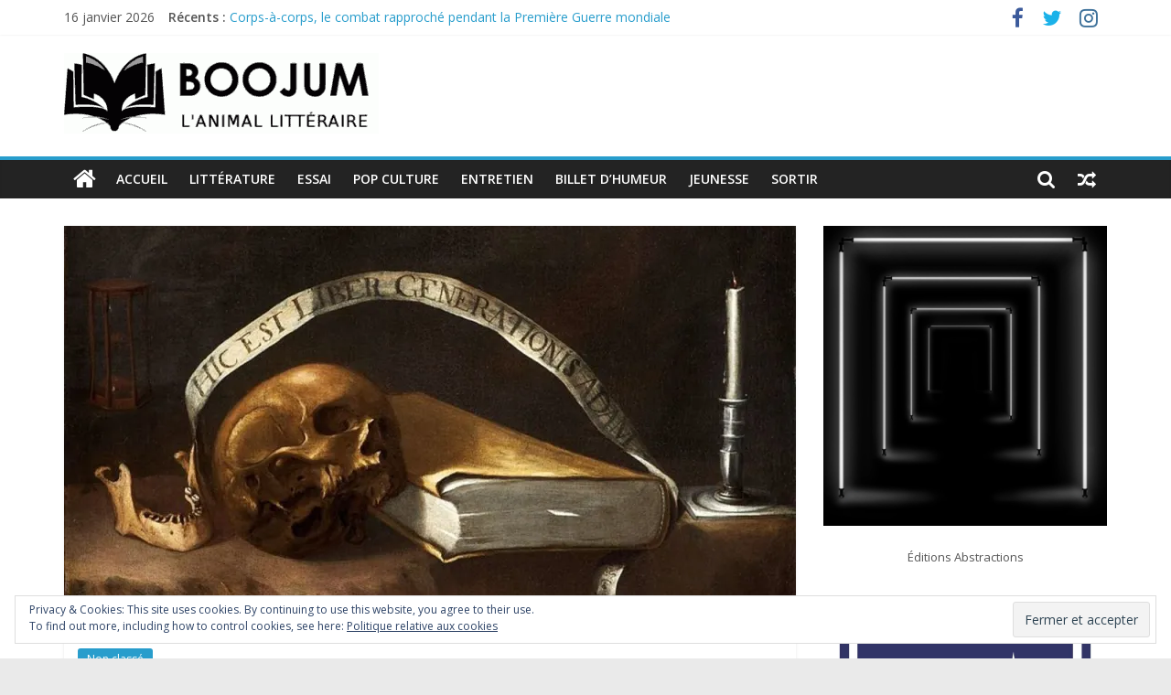

--- FILE ---
content_type: text/html; charset=UTF-8
request_url: https://boojum.fr/depasser-la-mort-lagir-de-la-litterature
body_size: 22202
content:
<!DOCTYPE html>
<html lang="fr-FR">
<head>
			<meta charset="UTF-8" />
		<meta name="viewport" content="width=device-width, initial-scale=1">
		<link rel="profile" href="http://gmpg.org/xfn/11" />
		<meta name='robots' content='max-image-preview:large' />

	<!-- This site is optimized with the Yoast SEO plugin v15.4 - https://yoast.com/wordpress/plugins/seo/ -->
	<title>Dépasser la mort, l&#039;agir de la littérature - Boojum</title>
	<meta name="robots" content="index, follow, max-snippet:-1, max-image-preview:large, max-video-preview:-1" />
	<link rel="canonical" href="https://boojum.fr/depasser-la-mort-lagir-de-la-litterature" />
	<meta property="og:locale" content="fr_FR" />
	<meta property="og:type" content="article" />
	<meta property="og:title" content="Dépasser la mort, l&#039;agir de la littérature - Boojum" />
	<meta property="og:description" content="« Un seul être vous manque, et tout est dépeuplé ! » Alphonse de Lamartine, « L&#8217;isolement », Méditations poétiques Si" />
	<meta property="og:url" content="https://boojum.fr/depasser-la-mort-lagir-de-la-litterature" />
	<meta property="og:site_name" content="Boojum" />
	<meta property="article:publisher" content="https://www.facebook.com/Boojum-181635299042711" />
	<meta property="article:published_time" content="2019-01-09T04:00:10+00:00" />
	<meta property="article:modified_time" content="2019-01-08T16:01:58+00:00" />
	<meta property="og:image" content="https://i0.wp.com/boojum.fr/wp-content/uploads/2018/12/800px-Carrion-vanitas-2-2.jpg?fit=1000%2C557&#038;ssl=1" />
	<meta property="og:image:width" content="1000" />
	<meta property="og:image:height" content="557" />
	<meta name="twitter:card" content="summary" />
	<meta name="twitter:creator" content="@Boojum_fr" />
	<meta name="twitter:site" content="@Boojum_fr" />
	<meta name="twitter:label1" content="Écrit par">
	<meta name="twitter:data1" content="Loïc Di Stefano">
	<meta name="twitter:label2" content="Durée de lecture est.">
	<meta name="twitter:data2" content="2 minutes">
	<script type="application/ld+json" class="yoast-schema-graph">{"@context":"https://schema.org","@graph":[{"@type":"Organization","@id":"https://boojum.fr/#organization","name":"Boojum","url":"https://boojum.fr/","sameAs":["https://www.facebook.com/Boojum-181635299042711","https://twitter.com/Boojum_fr"],"logo":{"@type":"ImageObject","@id":"https://boojum.fr/#logo","inLanguage":"fr-FR","url":"https://i0.wp.com/boojum.fr/wp-content/uploads/2017/09/logo-boojum-coming-soon.gif?fit=329%2C373&ssl=1","width":329,"height":373,"caption":"Boojum"},"image":{"@id":"https://boojum.fr/#logo"}},{"@type":"WebSite","@id":"https://boojum.fr/#website","url":"https://boojum.fr/","name":"Boojum","description":"Webzine d&#039;information culturelle","publisher":{"@id":"https://boojum.fr/#organization"},"potentialAction":[{"@type":"SearchAction","target":"https://boojum.fr/?s={search_term_string}","query-input":"required name=search_term_string"}],"inLanguage":"fr-FR"},{"@type":"ImageObject","@id":"https://boojum.fr/depasser-la-mort-lagir-de-la-litterature#primaryimage","inLanguage":"fr-FR","url":"https://i0.wp.com/boojum.fr/wp-content/uploads/2018/12/800px-Carrion-vanitas-2-2.jpg?fit=1000%2C557&ssl=1","width":1000,"height":557},{"@type":"WebPage","@id":"https://boojum.fr/depasser-la-mort-lagir-de-la-litterature#webpage","url":"https://boojum.fr/depasser-la-mort-lagir-de-la-litterature","name":"D\u00e9passer la mort, l'agir de la litt\u00e9rature - Boojum","isPartOf":{"@id":"https://boojum.fr/#website"},"primaryImageOfPage":{"@id":"https://boojum.fr/depasser-la-mort-lagir-de-la-litterature#primaryimage"},"datePublished":"2019-01-09T04:00:10+00:00","dateModified":"2019-01-08T16:01:58+00:00","inLanguage":"fr-FR","potentialAction":[{"@type":"ReadAction","target":["https://boojum.fr/depasser-la-mort-lagir-de-la-litterature"]}]},{"@type":"Article","@id":"https://boojum.fr/depasser-la-mort-lagir-de-la-litterature#article","isPartOf":{"@id":"https://boojum.fr/depasser-la-mort-lagir-de-la-litterature#webpage"},"author":{"@id":"https://boojum.fr/#/schema/person/97742c4fa79463e4fc906c0acf0290a7"},"headline":"D\u00e9passer la mort, l&#8217;agir de la litt\u00e9rature","datePublished":"2019-01-09T04:00:10+00:00","dateModified":"2019-01-08T16:01:58+00:00","mainEntityOfPage":{"@id":"https://boojum.fr/depasser-la-mort-lagir-de-la-litterature#webpage"},"commentCount":0,"publisher":{"@id":"https://boojum.fr/#organization"},"image":{"@id":"https://boojum.fr/depasser-la-mort-lagir-de-la-litterature#primaryimage"},"keywords":"Actes sud,Myriam Watthee-Delmotte","inLanguage":"fr-FR","potentialAction":[{"@type":"CommentAction","name":"Comment","target":["https://boojum.fr/depasser-la-mort-lagir-de-la-litterature#respond"]}]},{"@type":"Person","@id":"https://boojum.fr/#/schema/person/97742c4fa79463e4fc906c0acf0290a7","name":"Lo\u00efc Di Stefano","image":{"@type":"ImageObject","@id":"https://boojum.fr/#personlogo","inLanguage":"fr-FR","url":"https://secure.gravatar.com/avatar/1e4d710b59180feea48b19b87b863ae7?s=96&d=mm&r=g","caption":"Lo\u00efc Di Stefano"}}]}</script>
	<!-- / Yoast SEO plugin. -->


<link rel='dns-prefetch' href='//stats.wp.com' />
<link rel='dns-prefetch' href='//fonts.googleapis.com' />
<link rel='dns-prefetch' href='//maxcdn.bootstrapcdn.com' />
<link rel='dns-prefetch' href='//v0.wordpress.com' />
<link rel='dns-prefetch' href='//widgets.wp.com' />
<link rel='dns-prefetch' href='//s0.wp.com' />
<link rel='dns-prefetch' href='//0.gravatar.com' />
<link rel='dns-prefetch' href='//1.gravatar.com' />
<link rel='dns-prefetch' href='//2.gravatar.com' />
<link rel='dns-prefetch' href='//i0.wp.com' />
<link rel="alternate" type="application/rss+xml" title="Boojum &raquo; Flux" href="https://boojum.fr/feed" />
<link rel="alternate" type="application/rss+xml" title="Boojum &raquo; Flux des commentaires" href="https://boojum.fr/comments/feed" />
<link rel="alternate" type="application/rss+xml" title="Boojum &raquo; Dépasser la mort, l&#8217;agir de la littérature Flux des commentaires" href="https://boojum.fr/depasser-la-mort-lagir-de-la-litterature/feed" />
<script type="text/javascript">
/* <![CDATA[ */
window._wpemojiSettings = {"baseUrl":"https:\/\/s.w.org\/images\/core\/emoji\/15.0.3\/72x72\/","ext":".png","svgUrl":"https:\/\/s.w.org\/images\/core\/emoji\/15.0.3\/svg\/","svgExt":".svg","source":{"concatemoji":"https:\/\/boojum.fr\/wp-includes\/js\/wp-emoji-release.min.js?ver=6.5.7"}};
/*! This file is auto-generated */
!function(i,n){var o,s,e;function c(e){try{var t={supportTests:e,timestamp:(new Date).valueOf()};sessionStorage.setItem(o,JSON.stringify(t))}catch(e){}}function p(e,t,n){e.clearRect(0,0,e.canvas.width,e.canvas.height),e.fillText(t,0,0);var t=new Uint32Array(e.getImageData(0,0,e.canvas.width,e.canvas.height).data),r=(e.clearRect(0,0,e.canvas.width,e.canvas.height),e.fillText(n,0,0),new Uint32Array(e.getImageData(0,0,e.canvas.width,e.canvas.height).data));return t.every(function(e,t){return e===r[t]})}function u(e,t,n){switch(t){case"flag":return n(e,"\ud83c\udff3\ufe0f\u200d\u26a7\ufe0f","\ud83c\udff3\ufe0f\u200b\u26a7\ufe0f")?!1:!n(e,"\ud83c\uddfa\ud83c\uddf3","\ud83c\uddfa\u200b\ud83c\uddf3")&&!n(e,"\ud83c\udff4\udb40\udc67\udb40\udc62\udb40\udc65\udb40\udc6e\udb40\udc67\udb40\udc7f","\ud83c\udff4\u200b\udb40\udc67\u200b\udb40\udc62\u200b\udb40\udc65\u200b\udb40\udc6e\u200b\udb40\udc67\u200b\udb40\udc7f");case"emoji":return!n(e,"\ud83d\udc26\u200d\u2b1b","\ud83d\udc26\u200b\u2b1b")}return!1}function f(e,t,n){var r="undefined"!=typeof WorkerGlobalScope&&self instanceof WorkerGlobalScope?new OffscreenCanvas(300,150):i.createElement("canvas"),a=r.getContext("2d",{willReadFrequently:!0}),o=(a.textBaseline="top",a.font="600 32px Arial",{});return e.forEach(function(e){o[e]=t(a,e,n)}),o}function t(e){var t=i.createElement("script");t.src=e,t.defer=!0,i.head.appendChild(t)}"undefined"!=typeof Promise&&(o="wpEmojiSettingsSupports",s=["flag","emoji"],n.supports={everything:!0,everythingExceptFlag:!0},e=new Promise(function(e){i.addEventListener("DOMContentLoaded",e,{once:!0})}),new Promise(function(t){var n=function(){try{var e=JSON.parse(sessionStorage.getItem(o));if("object"==typeof e&&"number"==typeof e.timestamp&&(new Date).valueOf()<e.timestamp+604800&&"object"==typeof e.supportTests)return e.supportTests}catch(e){}return null}();if(!n){if("undefined"!=typeof Worker&&"undefined"!=typeof OffscreenCanvas&&"undefined"!=typeof URL&&URL.createObjectURL&&"undefined"!=typeof Blob)try{var e="postMessage("+f.toString()+"("+[JSON.stringify(s),u.toString(),p.toString()].join(",")+"));",r=new Blob([e],{type:"text/javascript"}),a=new Worker(URL.createObjectURL(r),{name:"wpTestEmojiSupports"});return void(a.onmessage=function(e){c(n=e.data),a.terminate(),t(n)})}catch(e){}c(n=f(s,u,p))}t(n)}).then(function(e){for(var t in e)n.supports[t]=e[t],n.supports.everything=n.supports.everything&&n.supports[t],"flag"!==t&&(n.supports.everythingExceptFlag=n.supports.everythingExceptFlag&&n.supports[t]);n.supports.everythingExceptFlag=n.supports.everythingExceptFlag&&!n.supports.flag,n.DOMReady=!1,n.readyCallback=function(){n.DOMReady=!0}}).then(function(){return e}).then(function(){var e;n.supports.everything||(n.readyCallback(),(e=n.source||{}).concatemoji?t(e.concatemoji):e.wpemoji&&e.twemoji&&(t(e.twemoji),t(e.wpemoji)))}))}((window,document),window._wpemojiSettings);
/* ]]> */
</script>
<link rel='stylesheet' id='validate-engine-css-css' href='https://boojum.fr/wp-content/plugins/wysija-newsletters/css/validationEngine.jquery.css?ver=2.14' type='text/css' media='all' />
<link rel='stylesheet' id='sbi_styles-css' href='https://boojum.fr/wp-content/plugins/instagram-feed/css/sbi-styles.min.css?ver=6.2.10' type='text/css' media='all' />
<style id='wp-emoji-styles-inline-css' type='text/css'>

	img.wp-smiley, img.emoji {
		display: inline !important;
		border: none !important;
		box-shadow: none !important;
		height: 1em !important;
		width: 1em !important;
		margin: 0 0.07em !important;
		vertical-align: -0.1em !important;
		background: none !important;
		padding: 0 !important;
	}
</style>
<link rel='stylesheet' id='wp-block-library-css' href='https://boojum.fr/wp-includes/css/dist/block-library/style.min.css?ver=6.5.7' type='text/css' media='all' />
<style id='wp-block-library-inline-css' type='text/css'>
.has-text-align-justify{text-align:justify;}
</style>
<style id='wp-block-library-theme-inline-css' type='text/css'>
.wp-block-audio figcaption{color:#555;font-size:13px;text-align:center}.is-dark-theme .wp-block-audio figcaption{color:#ffffffa6}.wp-block-audio{margin:0 0 1em}.wp-block-code{border:1px solid #ccc;border-radius:4px;font-family:Menlo,Consolas,monaco,monospace;padding:.8em 1em}.wp-block-embed figcaption{color:#555;font-size:13px;text-align:center}.is-dark-theme .wp-block-embed figcaption{color:#ffffffa6}.wp-block-embed{margin:0 0 1em}.blocks-gallery-caption{color:#555;font-size:13px;text-align:center}.is-dark-theme .blocks-gallery-caption{color:#ffffffa6}.wp-block-image figcaption{color:#555;font-size:13px;text-align:center}.is-dark-theme .wp-block-image figcaption{color:#ffffffa6}.wp-block-image{margin:0 0 1em}.wp-block-pullquote{border-bottom:4px solid;border-top:4px solid;color:currentColor;margin-bottom:1.75em}.wp-block-pullquote cite,.wp-block-pullquote footer,.wp-block-pullquote__citation{color:currentColor;font-size:.8125em;font-style:normal;text-transform:uppercase}.wp-block-quote{border-left:.25em solid;margin:0 0 1.75em;padding-left:1em}.wp-block-quote cite,.wp-block-quote footer{color:currentColor;font-size:.8125em;font-style:normal;position:relative}.wp-block-quote.has-text-align-right{border-left:none;border-right:.25em solid;padding-left:0;padding-right:1em}.wp-block-quote.has-text-align-center{border:none;padding-left:0}.wp-block-quote.is-large,.wp-block-quote.is-style-large,.wp-block-quote.is-style-plain{border:none}.wp-block-search .wp-block-search__label{font-weight:700}.wp-block-search__button{border:1px solid #ccc;padding:.375em .625em}:where(.wp-block-group.has-background){padding:1.25em 2.375em}.wp-block-separator.has-css-opacity{opacity:.4}.wp-block-separator{border:none;border-bottom:2px solid;margin-left:auto;margin-right:auto}.wp-block-separator.has-alpha-channel-opacity{opacity:1}.wp-block-separator:not(.is-style-wide):not(.is-style-dots){width:100px}.wp-block-separator.has-background:not(.is-style-dots){border-bottom:none;height:1px}.wp-block-separator.has-background:not(.is-style-wide):not(.is-style-dots){height:2px}.wp-block-table{margin:0 0 1em}.wp-block-table td,.wp-block-table th{word-break:normal}.wp-block-table figcaption{color:#555;font-size:13px;text-align:center}.is-dark-theme .wp-block-table figcaption{color:#ffffffa6}.wp-block-video figcaption{color:#555;font-size:13px;text-align:center}.is-dark-theme .wp-block-video figcaption{color:#ffffffa6}.wp-block-video{margin:0 0 1em}.wp-block-template-part.has-background{margin-bottom:0;margin-top:0;padding:1.25em 2.375em}
</style>
<link rel='stylesheet' id='mediaelement-css' href='https://boojum.fr/wp-includes/js/mediaelement/mediaelementplayer-legacy.min.css?ver=4.2.17' type='text/css' media='all' />
<link rel='stylesheet' id='wp-mediaelement-css' href='https://boojum.fr/wp-includes/js/mediaelement/wp-mediaelement.min.css?ver=6.5.7' type='text/css' media='all' />
<style id='jetpack-sharing-buttons-style-inline-css' type='text/css'>
.jetpack-sharing-buttons__services-list{display:flex;flex-direction:row;flex-wrap:wrap;gap:0;list-style-type:none;margin:5px;padding:0}.jetpack-sharing-buttons__services-list.has-small-icon-size{font-size:12px}.jetpack-sharing-buttons__services-list.has-normal-icon-size{font-size:16px}.jetpack-sharing-buttons__services-list.has-large-icon-size{font-size:24px}.jetpack-sharing-buttons__services-list.has-huge-icon-size{font-size:36px}@media print{.jetpack-sharing-buttons__services-list{display:none!important}}.editor-styles-wrapper .wp-block-jetpack-sharing-buttons{gap:0;padding-inline-start:0}ul.jetpack-sharing-buttons__services-list.has-background{padding:1.25em 2.375em}
</style>
<style id='classic-theme-styles-inline-css' type='text/css'>
/*! This file is auto-generated */
.wp-block-button__link{color:#fff;background-color:#32373c;border-radius:9999px;box-shadow:none;text-decoration:none;padding:calc(.667em + 2px) calc(1.333em + 2px);font-size:1.125em}.wp-block-file__button{background:#32373c;color:#fff;text-decoration:none}
</style>
<style id='global-styles-inline-css' type='text/css'>
body{--wp--preset--color--black: #000000;--wp--preset--color--cyan-bluish-gray: #abb8c3;--wp--preset--color--white: #ffffff;--wp--preset--color--pale-pink: #f78da7;--wp--preset--color--vivid-red: #cf2e2e;--wp--preset--color--luminous-vivid-orange: #ff6900;--wp--preset--color--luminous-vivid-amber: #fcb900;--wp--preset--color--light-green-cyan: #7bdcb5;--wp--preset--color--vivid-green-cyan: #00d084;--wp--preset--color--pale-cyan-blue: #8ed1fc;--wp--preset--color--vivid-cyan-blue: #0693e3;--wp--preset--color--vivid-purple: #9b51e0;--wp--preset--gradient--vivid-cyan-blue-to-vivid-purple: linear-gradient(135deg,rgba(6,147,227,1) 0%,rgb(155,81,224) 100%);--wp--preset--gradient--light-green-cyan-to-vivid-green-cyan: linear-gradient(135deg,rgb(122,220,180) 0%,rgb(0,208,130) 100%);--wp--preset--gradient--luminous-vivid-amber-to-luminous-vivid-orange: linear-gradient(135deg,rgba(252,185,0,1) 0%,rgba(255,105,0,1) 100%);--wp--preset--gradient--luminous-vivid-orange-to-vivid-red: linear-gradient(135deg,rgba(255,105,0,1) 0%,rgb(207,46,46) 100%);--wp--preset--gradient--very-light-gray-to-cyan-bluish-gray: linear-gradient(135deg,rgb(238,238,238) 0%,rgb(169,184,195) 100%);--wp--preset--gradient--cool-to-warm-spectrum: linear-gradient(135deg,rgb(74,234,220) 0%,rgb(151,120,209) 20%,rgb(207,42,186) 40%,rgb(238,44,130) 60%,rgb(251,105,98) 80%,rgb(254,248,76) 100%);--wp--preset--gradient--blush-light-purple: linear-gradient(135deg,rgb(255,206,236) 0%,rgb(152,150,240) 100%);--wp--preset--gradient--blush-bordeaux: linear-gradient(135deg,rgb(254,205,165) 0%,rgb(254,45,45) 50%,rgb(107,0,62) 100%);--wp--preset--gradient--luminous-dusk: linear-gradient(135deg,rgb(255,203,112) 0%,rgb(199,81,192) 50%,rgb(65,88,208) 100%);--wp--preset--gradient--pale-ocean: linear-gradient(135deg,rgb(255,245,203) 0%,rgb(182,227,212) 50%,rgb(51,167,181) 100%);--wp--preset--gradient--electric-grass: linear-gradient(135deg,rgb(202,248,128) 0%,rgb(113,206,126) 100%);--wp--preset--gradient--midnight: linear-gradient(135deg,rgb(2,3,129) 0%,rgb(40,116,252) 100%);--wp--preset--font-size--small: 13px;--wp--preset--font-size--medium: 20px;--wp--preset--font-size--large: 36px;--wp--preset--font-size--x-large: 42px;--wp--preset--spacing--20: 0.44rem;--wp--preset--spacing--30: 0.67rem;--wp--preset--spacing--40: 1rem;--wp--preset--spacing--50: 1.5rem;--wp--preset--spacing--60: 2.25rem;--wp--preset--spacing--70: 3.38rem;--wp--preset--spacing--80: 5.06rem;--wp--preset--shadow--natural: 6px 6px 9px rgba(0, 0, 0, 0.2);--wp--preset--shadow--deep: 12px 12px 50px rgba(0, 0, 0, 0.4);--wp--preset--shadow--sharp: 6px 6px 0px rgba(0, 0, 0, 0.2);--wp--preset--shadow--outlined: 6px 6px 0px -3px rgba(255, 255, 255, 1), 6px 6px rgba(0, 0, 0, 1);--wp--preset--shadow--crisp: 6px 6px 0px rgba(0, 0, 0, 1);}:where(.is-layout-flex){gap: 0.5em;}:where(.is-layout-grid){gap: 0.5em;}body .is-layout-flex{display: flex;}body .is-layout-flex{flex-wrap: wrap;align-items: center;}body .is-layout-flex > *{margin: 0;}body .is-layout-grid{display: grid;}body .is-layout-grid > *{margin: 0;}:where(.wp-block-columns.is-layout-flex){gap: 2em;}:where(.wp-block-columns.is-layout-grid){gap: 2em;}:where(.wp-block-post-template.is-layout-flex){gap: 1.25em;}:where(.wp-block-post-template.is-layout-grid){gap: 1.25em;}.has-black-color{color: var(--wp--preset--color--black) !important;}.has-cyan-bluish-gray-color{color: var(--wp--preset--color--cyan-bluish-gray) !important;}.has-white-color{color: var(--wp--preset--color--white) !important;}.has-pale-pink-color{color: var(--wp--preset--color--pale-pink) !important;}.has-vivid-red-color{color: var(--wp--preset--color--vivid-red) !important;}.has-luminous-vivid-orange-color{color: var(--wp--preset--color--luminous-vivid-orange) !important;}.has-luminous-vivid-amber-color{color: var(--wp--preset--color--luminous-vivid-amber) !important;}.has-light-green-cyan-color{color: var(--wp--preset--color--light-green-cyan) !important;}.has-vivid-green-cyan-color{color: var(--wp--preset--color--vivid-green-cyan) !important;}.has-pale-cyan-blue-color{color: var(--wp--preset--color--pale-cyan-blue) !important;}.has-vivid-cyan-blue-color{color: var(--wp--preset--color--vivid-cyan-blue) !important;}.has-vivid-purple-color{color: var(--wp--preset--color--vivid-purple) !important;}.has-black-background-color{background-color: var(--wp--preset--color--black) !important;}.has-cyan-bluish-gray-background-color{background-color: var(--wp--preset--color--cyan-bluish-gray) !important;}.has-white-background-color{background-color: var(--wp--preset--color--white) !important;}.has-pale-pink-background-color{background-color: var(--wp--preset--color--pale-pink) !important;}.has-vivid-red-background-color{background-color: var(--wp--preset--color--vivid-red) !important;}.has-luminous-vivid-orange-background-color{background-color: var(--wp--preset--color--luminous-vivid-orange) !important;}.has-luminous-vivid-amber-background-color{background-color: var(--wp--preset--color--luminous-vivid-amber) !important;}.has-light-green-cyan-background-color{background-color: var(--wp--preset--color--light-green-cyan) !important;}.has-vivid-green-cyan-background-color{background-color: var(--wp--preset--color--vivid-green-cyan) !important;}.has-pale-cyan-blue-background-color{background-color: var(--wp--preset--color--pale-cyan-blue) !important;}.has-vivid-cyan-blue-background-color{background-color: var(--wp--preset--color--vivid-cyan-blue) !important;}.has-vivid-purple-background-color{background-color: var(--wp--preset--color--vivid-purple) !important;}.has-black-border-color{border-color: var(--wp--preset--color--black) !important;}.has-cyan-bluish-gray-border-color{border-color: var(--wp--preset--color--cyan-bluish-gray) !important;}.has-white-border-color{border-color: var(--wp--preset--color--white) !important;}.has-pale-pink-border-color{border-color: var(--wp--preset--color--pale-pink) !important;}.has-vivid-red-border-color{border-color: var(--wp--preset--color--vivid-red) !important;}.has-luminous-vivid-orange-border-color{border-color: var(--wp--preset--color--luminous-vivid-orange) !important;}.has-luminous-vivid-amber-border-color{border-color: var(--wp--preset--color--luminous-vivid-amber) !important;}.has-light-green-cyan-border-color{border-color: var(--wp--preset--color--light-green-cyan) !important;}.has-vivid-green-cyan-border-color{border-color: var(--wp--preset--color--vivid-green-cyan) !important;}.has-pale-cyan-blue-border-color{border-color: var(--wp--preset--color--pale-cyan-blue) !important;}.has-vivid-cyan-blue-border-color{border-color: var(--wp--preset--color--vivid-cyan-blue) !important;}.has-vivid-purple-border-color{border-color: var(--wp--preset--color--vivid-purple) !important;}.has-vivid-cyan-blue-to-vivid-purple-gradient-background{background: var(--wp--preset--gradient--vivid-cyan-blue-to-vivid-purple) !important;}.has-light-green-cyan-to-vivid-green-cyan-gradient-background{background: var(--wp--preset--gradient--light-green-cyan-to-vivid-green-cyan) !important;}.has-luminous-vivid-amber-to-luminous-vivid-orange-gradient-background{background: var(--wp--preset--gradient--luminous-vivid-amber-to-luminous-vivid-orange) !important;}.has-luminous-vivid-orange-to-vivid-red-gradient-background{background: var(--wp--preset--gradient--luminous-vivid-orange-to-vivid-red) !important;}.has-very-light-gray-to-cyan-bluish-gray-gradient-background{background: var(--wp--preset--gradient--very-light-gray-to-cyan-bluish-gray) !important;}.has-cool-to-warm-spectrum-gradient-background{background: var(--wp--preset--gradient--cool-to-warm-spectrum) !important;}.has-blush-light-purple-gradient-background{background: var(--wp--preset--gradient--blush-light-purple) !important;}.has-blush-bordeaux-gradient-background{background: var(--wp--preset--gradient--blush-bordeaux) !important;}.has-luminous-dusk-gradient-background{background: var(--wp--preset--gradient--luminous-dusk) !important;}.has-pale-ocean-gradient-background{background: var(--wp--preset--gradient--pale-ocean) !important;}.has-electric-grass-gradient-background{background: var(--wp--preset--gradient--electric-grass) !important;}.has-midnight-gradient-background{background: var(--wp--preset--gradient--midnight) !important;}.has-small-font-size{font-size: var(--wp--preset--font-size--small) !important;}.has-medium-font-size{font-size: var(--wp--preset--font-size--medium) !important;}.has-large-font-size{font-size: var(--wp--preset--font-size--large) !important;}.has-x-large-font-size{font-size: var(--wp--preset--font-size--x-large) !important;}
.wp-block-navigation a:where(:not(.wp-element-button)){color: inherit;}
:where(.wp-block-post-template.is-layout-flex){gap: 1.25em;}:where(.wp-block-post-template.is-layout-grid){gap: 1.25em;}
:where(.wp-block-columns.is-layout-flex){gap: 2em;}:where(.wp-block-columns.is-layout-grid){gap: 2em;}
.wp-block-pullquote{font-size: 1.5em;line-height: 1.6;}
</style>
<link rel='stylesheet' id='ctf_styles-css' href='https://boojum.fr/wp-content/plugins/custom-twitter-feeds/css/ctf-styles.min.css?ver=2.2.2' type='text/css' media='all' />
<link rel='stylesheet' id='slick-min-css' href='https://boojum.fr/wp-content/plugins/popular-posts-by-webline/admin/assets/css/slick.css?ver=1.0.9' type='text/css' media='all' />
<link rel='stylesheet' id='slick-theme-css' href='https://boojum.fr/wp-content/plugins/popular-posts-by-webline/admin/assets/css/slick-theme.css?ver=1.0.9' type='text/css' media='all' />
<link rel='stylesheet' id='popular-posts-style-css' href='https://boojum.fr/wp-content/plugins/popular-posts-by-webline/admin/assets/css/popular-posts-style.css?ver=1.0.9' type='text/css' media='all' />
<style id='popular-posts-style-inline-css' type='text/css'>
.wli_popular_posts-class h3, .wli_popular_posts-class h3 a {color: #1e73be !important;font-size: 20px !important;}.wli_popular_posts-class a {
						color: #1e73be !important;
				}.wli_popular_posts-class p, .wli_popular_posts-class .popular-posts-excerpt {color: #000000 !important;font-size: 10px !important;}
</style>
<link rel='stylesheet' id='colormag_style-css' href='https://boojum.fr/wp-content/themes/colormag/style.css?ver=2.0.6' type='text/css' media='all' />
<link rel='stylesheet' id='colormag-fontawesome-css' href='https://boojum.fr/wp-content/themes/colormag/fontawesome/css/font-awesome.min.css?ver=2.0.6' type='text/css' media='all' />
<link rel='stylesheet' id='colormag_googlefonts-css' href='//fonts.googleapis.com/css?family=Open+Sans%3A400%2C600&#038;ver=2.0.6' type='text/css' media='all' />
<link rel='stylesheet' id='cff-css' href='https://boojum.fr/wp-content/plugins/custom-facebook-feed/assets/css/cff-style.min.css?ver=4.2.3' type='text/css' media='all' />
<link rel='stylesheet' id='sb-font-awesome-css' href='https://maxcdn.bootstrapcdn.com/font-awesome/4.7.0/css/font-awesome.min.css?ver=6.5.7' type='text/css' media='all' />
<link rel='stylesheet' id='social-logos-css' href='https://boojum.fr/wp-content/plugins/jetpack/_inc/social-logos/social-logos.min.css?ver=13.3.2' type='text/css' media='all' />
<link rel='stylesheet' id='jetpack_css-css' href='https://boojum.fr/wp-content/plugins/jetpack/css/jetpack.css?ver=13.3.2' type='text/css' media='all' />
<script type="text/javascript" id="jetpack_related-posts-js-extra">
/* <![CDATA[ */
var related_posts_js_options = {"post_heading":"h4"};
/* ]]> */
</script>
<script type="text/javascript" src="https://boojum.fr/wp-content/plugins/jetpack/_inc/build/related-posts/related-posts.min.js?ver=20240116" id="jetpack_related-posts-js"></script>
<script type="text/javascript" src="https://boojum.fr/wp-includes/js/jquery/jquery.min.js?ver=3.7.1" id="jquery-core-js"></script>
<script type="text/javascript" src="https://boojum.fr/wp-includes/js/jquery/jquery-migrate.min.js?ver=3.4.1" id="jquery-migrate-js"></script>
<!--[if lte IE 8]>
<script type="text/javascript" src="https://boojum.fr/wp-content/themes/colormag/js/html5shiv.min.js?ver=2.0.6" id="html5-js"></script>
<![endif]-->
<link rel="https://api.w.org/" href="https://boojum.fr/wp-json/" /><link rel="alternate" type="application/json" href="https://boojum.fr/wp-json/wp/v2/posts/11512" /><link rel="EditURI" type="application/rsd+xml" title="RSD" href="https://boojum.fr/xmlrpc.php?rsd" />
<meta name="generator" content="WordPress 6.5.7" />
<link rel='shortlink' href='https://wp.me/p9ccRD-2ZG' />
<link rel="alternate" type="application/json+oembed" href="https://boojum.fr/wp-json/oembed/1.0/embed?url=https%3A%2F%2Fboojum.fr%2Fdepasser-la-mort-lagir-de-la-litterature" />
<link rel="alternate" type="text/xml+oembed" href="https://boojum.fr/wp-json/oembed/1.0/embed?url=https%3A%2F%2Fboojum.fr%2Fdepasser-la-mort-lagir-de-la-litterature&#038;format=xml" />
<script type="text/javascript">
	window._se_plugin_version = '8.1.9';
</script>
	<style>img#wpstats{display:none}</style>
		<link rel="apple-touch-icon" sizes="180x180" href="/wp-content/uploads/fbrfg/apple-touch-icon.png">
<link rel="icon" type="image/png" sizes="32x32" href="/wp-content/uploads/fbrfg/favicon-32x32.png">
<link rel="icon" type="image/png" sizes="16x16" href="/wp-content/uploads/fbrfg/favicon-16x16.png">
<link rel="manifest" href="/wp-content/uploads/fbrfg/site.webmanifest">
<link rel="shortcut icon" href="/wp-content/uploads/fbrfg/favicon.ico">
<meta name="msapplication-TileColor" content="#da532c">
<meta name="msapplication-config" content="/wp-content/uploads/fbrfg/browserconfig.xml">
<meta name="theme-color" content="#ffffff"><link rel="pingback" href="https://boojum.fr/xmlrpc.php"><style id="wpforms-css-vars-root">
				:root {
					--wpforms-field-border-radius: 3px;
--wpforms-field-background-color: #ffffff;
--wpforms-field-border-color: rgba( 0, 0, 0, 0.25 );
--wpforms-field-text-color: rgba( 0, 0, 0, 0.7 );
--wpforms-label-color: rgba( 0, 0, 0, 0.85 );
--wpforms-label-sublabel-color: rgba( 0, 0, 0, 0.55 );
--wpforms-label-error-color: #d63637;
--wpforms-button-border-radius: 3px;
--wpforms-button-background-color: #066aab;
--wpforms-button-text-color: #ffffff;
--wpforms-page-break-color: #066aab;
--wpforms-field-size-input-height: 43px;
--wpforms-field-size-input-spacing: 15px;
--wpforms-field-size-font-size: 16px;
--wpforms-field-size-line-height: 19px;
--wpforms-field-size-padding-h: 14px;
--wpforms-field-size-checkbox-size: 16px;
--wpforms-field-size-sublabel-spacing: 5px;
--wpforms-field-size-icon-size: 1;
--wpforms-label-size-font-size: 16px;
--wpforms-label-size-line-height: 19px;
--wpforms-label-size-sublabel-font-size: 14px;
--wpforms-label-size-sublabel-line-height: 17px;
--wpforms-button-size-font-size: 17px;
--wpforms-button-size-height: 41px;
--wpforms-button-size-padding-h: 15px;
--wpforms-button-size-margin-top: 10px;

				}
			</style></head>

<body class="post-template-default single single-post postid-11512 single-format-standard custom-background wp-custom-logo wp-embed-responsive right-sidebar wide better-responsive-menu">

		<div id="page" class="hfeed site">
				<a class="skip-link screen-reader-text" href="#main">Passer au contenu</a>
				<header id="masthead" class="site-header clearfix ">
				<div id="header-text-nav-container" class="clearfix">
		
			<div class="news-bar">
				<div class="inner-wrap clearfix">
					
		<div class="date-in-header">
			16 janvier 2026		</div>

		
		<div class="breaking-news">
			<strong class="breaking-news-latest">Récents :</strong>

			<ul class="newsticker">
									<li>
						<a href="https://boojum.fr/dimitri-chavaroche-corps-a-corps-le-combat-rapproche-pendant-la-premiere-guerre-mondiale" title="Corps-à-corps, le combat rapproché pendant la Première Guerre mondiale">
							Corps-à-corps, le combat rapproché pendant la Première Guerre mondiale						</a>
					</li>
									<li>
						<a href="https://boojum.fr/ingrid-astier-ultima" title="Ultima, une enquête périlleuse">
							Ultima, une enquête périlleuse						</a>
					</li>
									<li>
						<a href="https://boojum.fr/gabriela-damian-miravete-elles-reveront-dans-le-jardin-de-gabriela-damian-miravete" title="Elles rêveront dans le jardin de Gabriela Damián Miravete">
							Elles rêveront dans le jardin de Gabriela Damián Miravete						</a>
					</li>
									<li>
						<a href="https://boojum.fr/maria-fagyas-la-cinquieme-femme" title="La cinquième femme, Budapest 1956">
							La cinquième femme, Budapest 1956						</a>
					</li>
									<li>
						<a href="https://boojum.fr/vincent-lemire-histoire-de-jerusalem" title="Histoire de Jérusalem, quatre mille ans d’histoire sous un olivier">
							Histoire de Jérusalem, quatre mille ans d’histoire sous un olivier						</a>
					</li>
							</ul>
		</div>

		
		<div class="social-links clearfix">
			<ul>
				<li><a href="https://www.facebook.com/Boojum-181635299042711" target="_blank"><i class="fa fa-facebook"></i></a></li><li><a href="https://twitter.com/Boojum_fr" ><i class="fa fa-twitter"></i></a></li><li><a href="https://www.instagram.com/boojum.fr/" target="_blank"><i class="fa fa-instagram"></i></a></li>			</ul>
		</div><!-- .social-links -->
						</div>
			</div>

			
		<div class="inner-wrap">
			<div id="header-text-nav-wrap" class="clearfix">

				<div id="header-left-section">
											<div id="header-logo-image">
							<a href="https://boojum.fr/" class="custom-logo-link" rel="home"><img width="344" height="88" src="https://i0.wp.com/boojum.fr/wp-content/uploads/2017/10/cropped-logo-boojum-animal-litteraire-v2.gif?fit=344%2C88&amp;ssl=1" class="custom-logo" alt="Boojum" decoding="async" data-attachment-id="847" data-permalink="https://boojum.fr/cropped-logo-boojum-animal-litteraire-v2-gif" data-orig-file="https://i0.wp.com/boojum.fr/wp-content/uploads/2017/10/cropped-logo-boojum-animal-litteraire-v2.gif?fit=344%2C88&amp;ssl=1" data-orig-size="344,88" data-comments-opened="1" data-image-meta="{&quot;aperture&quot;:&quot;0&quot;,&quot;credit&quot;:&quot;&quot;,&quot;camera&quot;:&quot;&quot;,&quot;caption&quot;:&quot;&quot;,&quot;created_timestamp&quot;:&quot;0&quot;,&quot;copyright&quot;:&quot;&quot;,&quot;focal_length&quot;:&quot;0&quot;,&quot;iso&quot;:&quot;0&quot;,&quot;shutter_speed&quot;:&quot;0&quot;,&quot;title&quot;:&quot;&quot;,&quot;orientation&quot;:&quot;0&quot;}" data-image-title="cropped-logo-boojum-animal-litteraire-v2.gif" data-image-description="&lt;p&gt;http://boojum.fr/wp-content/uploads/2017/10/cropped-logo-boojum-animal-litteraire-v2.gif&lt;/p&gt;
" data-image-caption="" data-medium-file="https://i0.wp.com/boojum.fr/wp-content/uploads/2017/10/cropped-logo-boojum-animal-litteraire-v2.gif?fit=300%2C77&amp;ssl=1" data-large-file="https://i0.wp.com/boojum.fr/wp-content/uploads/2017/10/cropped-logo-boojum-animal-litteraire-v2.gif?fit=344%2C88&amp;ssl=1" /></a>						</div><!-- #header-logo-image -->
						
					<div id="header-text" class="screen-reader-text">
													<h3 id="site-title">
								<a href="https://boojum.fr/" title="Boojum" rel="home">Boojum</a>
							</h3>
						
													<p id="site-description">
								Webzine d&#039;information culturelle							</p><!-- #site-description -->
											</div><!-- #header-text -->
				</div><!-- #header-left-section -->

				<div id="header-right-section">
											<div id="header-right-sidebar" class="clearfix">
							<aside id="eu_cookie_law_widget-2" class="widget widget_eu_cookie_law_widget clearfix">
<div
	class="hide-on-button"
	data-hide-timeout="30"
	data-consent-expiration="180"
	id="eu-cookie-law"
>
	<form method="post">
		<input type="submit" value="Fermer et accepter" class="accept" />
	</form>

	Privacy &amp; Cookies: This site uses cookies. By continuing to use this website, you agree to their use. <br />
To find out more, including how to control cookies, see here:
		<a href="https://automattic.com/cookies/" rel="nofollow">
		Politique relative aux cookies	</a>
</div>
</aside>						</div>
										</div><!-- #header-right-section -->

			</div><!-- #header-text-nav-wrap -->
		</div><!-- .inner-wrap -->

		
		<nav id="site-navigation" class="main-navigation clearfix" role="navigation">
			<div class="inner-wrap clearfix">
				
					<div class="home-icon">
						<a href="https://boojum.fr/"
						   title="Boojum"
						>
							<i class="fa fa-home"></i>
						</a>
					</div>
				
									<div class="search-random-icons-container">
						
		<div class="random-post">
							<a href="https://boojum.fr/10-000-facons-de-mourir" title="Voir un article au hasard">
					<i class="fa fa-random"></i>
				</a>
					</div>

									<div class="top-search-wrap">
								<i class="fa fa-search search-top"></i>
								<div class="search-form-top">
									
<form action="https://boojum.fr/" class="search-form searchform clearfix" method="get" role="search">

	<div class="search-wrap">
		<input type="search"
		       class="s field"
		       name="s"
		       value=""
		       placeholder="Recherche"
		/>

		<button class="search-icon" type="submit"></button>
	</div>

</form><!-- .searchform -->
								</div>
							</div>
											</div>
				
				<p class="menu-toggle"></p>
				<div class="menu-primary-container"><ul id="menu-menu1" class="menu"><li id="menu-item-6" class="menu-item menu-item-type-custom menu-item-object-custom menu-item-home menu-item-6"><a href="http://boojum.fr">Accueil</a></li>
<li id="menu-item-7" class="menu-item menu-item-type-taxonomy menu-item-object-category menu-item-7"><a href="https://boojum.fr/category/litterature">Littérature</a></li>
<li id="menu-item-8" class="menu-item menu-item-type-taxonomy menu-item-object-category menu-item-8"><a href="https://boojum.fr/category/essai">Essai</a></li>
<li id="menu-item-10" class="menu-item menu-item-type-taxonomy menu-item-object-category menu-item-10"><a href="https://boojum.fr/category/pop-culture">Pop Culture</a></li>
<li id="menu-item-9" class="menu-item menu-item-type-taxonomy menu-item-object-category menu-item-9"><a href="https://boojum.fr/category/entretien">Entretien</a></li>
<li id="menu-item-1939" class="menu-item menu-item-type-taxonomy menu-item-object-category menu-item-1939"><a href="https://boojum.fr/category/billet-dhumeur">Billet d&#8217;humeur</a></li>
<li id="menu-item-7042" class="menu-item menu-item-type-taxonomy menu-item-object-category menu-item-7042"><a href="https://boojum.fr/category/jeunesse">Jeunesse</a></li>
<li id="menu-item-39784" class="menu-item menu-item-type-taxonomy menu-item-object-category menu-item-39784"><a href="https://boojum.fr/category/sortir">Sortir</a></li>
</ul></div>
			</div>
		</nav>

				</div><!-- #header-text-nav-container -->
				</header><!-- #masthead -->
				<div id="main" class="clearfix">
				<div class="inner-wrap clearfix">
		
	<div id="primary">
		<div id="content" class="clearfix">

			
<article id="post-11512" class="post-11512 post type-post status-publish format-standard has-post-thumbnail hentry category-non-classe tag-actes-sud tag-myriam-watthee-delmotte">
	
				<div class="featured-image">
				<img width="800" height="445" src="https://i0.wp.com/boojum.fr/wp-content/uploads/2018/12/800px-Carrion-vanitas-2-2.jpg?resize=800%2C445&amp;ssl=1" class="attachment-colormag-featured-image size-colormag-featured-image wp-post-image" alt="" decoding="async" fetchpriority="high" srcset="https://i0.wp.com/boojum.fr/wp-content/uploads/2018/12/800px-Carrion-vanitas-2-2.jpg?w=1000&amp;ssl=1 1000w, https://i0.wp.com/boojum.fr/wp-content/uploads/2018/12/800px-Carrion-vanitas-2-2.jpg?resize=300%2C167&amp;ssl=1 300w, https://i0.wp.com/boojum.fr/wp-content/uploads/2018/12/800px-Carrion-vanitas-2-2.jpg?resize=768%2C428&amp;ssl=1 768w, https://i0.wp.com/boojum.fr/wp-content/uploads/2018/12/800px-Carrion-vanitas-2-2.jpg?resize=600%2C334&amp;ssl=1 600w, https://i0.wp.com/boojum.fr/wp-content/uploads/2018/12/800px-Carrion-vanitas-2-2.jpg?resize=800%2C445&amp;ssl=1 800w" sizes="(max-width: 800px) 100vw, 800px" data-attachment-id="11515" data-permalink="https://boojum.fr/depasser-la-mort-lagir-de-la-litterature/800px-carrion-vanitas-2-2" data-orig-file="https://i0.wp.com/boojum.fr/wp-content/uploads/2018/12/800px-Carrion-vanitas-2-2.jpg?fit=1000%2C557&amp;ssl=1" data-orig-size="1000,557" data-comments-opened="1" data-image-meta="{&quot;aperture&quot;:&quot;0&quot;,&quot;credit&quot;:&quot;&quot;,&quot;camera&quot;:&quot;&quot;,&quot;caption&quot;:&quot;&quot;,&quot;created_timestamp&quot;:&quot;0&quot;,&quot;copyright&quot;:&quot;&quot;,&quot;focal_length&quot;:&quot;0&quot;,&quot;iso&quot;:&quot;0&quot;,&quot;shutter_speed&quot;:&quot;0&quot;,&quot;title&quot;:&quot;&quot;,&quot;orientation&quot;:&quot;0&quot;}" data-image-title="dépasser-la-mort" data-image-description="" data-image-caption="" data-medium-file="https://i0.wp.com/boojum.fr/wp-content/uploads/2018/12/800px-Carrion-vanitas-2-2.jpg?fit=300%2C167&amp;ssl=1" data-large-file="https://i0.wp.com/boojum.fr/wp-content/uploads/2018/12/800px-Carrion-vanitas-2-2.jpg?fit=800%2C446&amp;ssl=1" />			</div>
			
	<div class="article-content clearfix">

		<div class="above-entry-meta"><span class="cat-links"><a href="https://boojum.fr/category/non-classe"  rel="category tag">Non classé</a>&nbsp;</span></div>
		<header class="entry-header">
			<h1 class="entry-title">
				Dépasser la mort, l&#8217;agir de la littérature			</h1>
		</header>

		<div class="below-entry-meta">
			<span class="posted-on"><a href="https://boojum.fr/depasser-la-mort-lagir-de-la-litterature" title="6 h 00 min" rel="bookmark"><i class="fa fa-calendar-o"></i> <time class="entry-date published" datetime="2019-01-09T06:00:10+02:00">9 janvier 2019</time><time class="updated" datetime="2019-01-08T18:01:58+02:00">8 janvier 2019</time></a></span>
			<span class="byline">
				<span class="author vcard">
					<i class="fa fa-user"></i>
					<a class="url fn n"
					   href="https://boojum.fr/author/ldistefano"
					   title="Loïc Di Stefano"
					>
						Loïc Di Stefano					</a>
				</span>
			</span>

							<span class="comments">
						<a href="https://boojum.fr/depasser-la-mort-lagir-de-la-litterature#respond"><i class="fa fa-comment"></i> Aucun commentaire</a>					</span>
				<span class="tag-links"><i class="fa fa-tags"></i><a href="https://boojum.fr/tag/actes-sud" rel="tag">Actes sud</a>, <a href="https://boojum.fr/tag/myriam-watthee-delmotte" rel="tag">Myriam Watthee-Delmotte</a></span></div>
		<div class="entry-content clearfix">
			<div class="page" title="Page 6">
<div class="section">
<div class="layoutArea">
<div class="column">
<p style="text-align: right;">« Un seul être vous manque, et tout est dépeuplé ! »</p>
<p style="text-align: right;">Alphonse de Lamartine, « L&#8217;isolement », <em>Méditations poétiques</em></p>
</div>
</div>
</div>
</div>
<p><img decoding="async" data-attachment-id="11528" data-permalink="https://boojum.fr/depasser-la-mort-lagir-de-la-litterature/depasser_la_mort_couv_2019_2-e1545292710218" data-orig-file="https://i0.wp.com/boojum.fr/wp-content/uploads/2019/01/depasser_la_mort_COUV_2019_2-e1546362676651.jpg?fit=200%2C377&amp;ssl=1" data-orig-size="200,377" data-comments-opened="1" data-image-meta="{&quot;aperture&quot;:&quot;0&quot;,&quot;credit&quot;:&quot;&quot;,&quot;camera&quot;:&quot;&quot;,&quot;caption&quot;:&quot;&quot;,&quot;created_timestamp&quot;:&quot;0&quot;,&quot;copyright&quot;:&quot;&quot;,&quot;focal_length&quot;:&quot;0&quot;,&quot;iso&quot;:&quot;0&quot;,&quot;shutter_speed&quot;:&quot;0&quot;,&quot;title&quot;:&quot;&quot;,&quot;orientation&quot;:&quot;0&quot;}" data-image-title="dépasser-la-mort" data-image-description="" data-image-caption="" data-medium-file="https://i0.wp.com/boojum.fr/wp-content/uploads/2019/01/depasser_la_mort_COUV_2019_2-e1546362676651.jpg?fit=159%2C300&amp;ssl=1" data-large-file="https://i0.wp.com/boojum.fr/wp-content/uploads/2019/01/depasser_la_mort_COUV_2019_2-e1546362676651.jpg?fit=544%2C1024&amp;ssl=1" class="alignleft wp-image-11528 size-full" src="https://i0.wp.com/boojum.fr/wp-content/uploads/2019/01/depasser_la_mort_COUV_2019_2-e1546362676651.jpg?resize=200%2C377&#038;ssl=1" alt="" width="200" height="377" data-recalc-dims="1" />Si la mort est l&#8217;événement naturel ancré dans l&#8217;humanité au point qu&#8217;elle ait été sanctifiée et divinisée, l&#8217;homme, dans son expérience individuelle, ne peut pas se préparer à sa survenance, quand bien même elle est attendue, programmée. Ce choc initial qu&#8217;a été la mort prématurée de son meilleur ami est le point de départ de l&#8217;étude de Myriam Watthee-Delmotte, membre de l&#8217;Académie Royale de Belgique et professeur à l&#8217;université catholique de Louvain où elle est spécialiste de la littérature française du XXe siècle. Dans <em>Dépasser la mort, l&#8217;agir de la littérature</em>, elle analyse des œuvres littéraires pour comprendre comment les mots d&#8217;autrui peuvent venir palier à l&#8217;absence des nôtres, comment la littérature peut être ce rite particulier qui peut seul faire comprendre la mort et ses événements périphériques, ses rites aussi bien que sa portée symbolique.</p>
<p>Prenant ses exemples dans toutes les formes de littérature, y compris la chanson, Myriam Watthee-Delmotte cherche aussi bien à comprendre comment un écrit peut apaiser aussi bien que faire admettre l&#8217;impossible. Lisant aussi bien Henry Bauchau (dont elle est une spécialiste reconnue) qu&#8217;Alphonse de Lamartine, Louis Aragon, Yannick Haenel ou Caroline Lamarche, Victor Hugo ou Stéphane Mallarmé, Henri Michaux ou Laurent Gaudé, elle puise en chacun d&#8217;eux la force d&#8217;un parcours qui de la mort subie et incomprise fera — espère-t-elle, comme une catharsis — une mort admise. Son parcours de lectures suit l&#8217;ordre « naturel » de la confrontation avec la mort : d&#8217;abord le choc et la manière d&#8217;y faire face aussi bien devant la tombe, puis les étapes du deuil (la commémoration et l&#8217;admission de l&#8217;absence), et enfin la vie avec la mort de l&#8217;autre aussi bien que la mort future de soi-même.</p>
<blockquote><p>Le rôle de la littérature, sa puissance propre, est de donner à cette expérience de débordement, fulgurante dans les faits, un lieu stable dans le langage, et indéfiniment convocable, c&#8217;est-à-dire ouvert à une réactivation à chaque lecture. »</p></blockquote>
<p><em>Dépasser la mort, l&#8217;agir de la littérature</em> est une suite de lectures et de recherches de consolation. Il en apportera beaucoup au lecteur tout comme de nombreuses voies de nouvelles lectures. Un livre salutaire.</p>
<p><strong>Loïc Di Stefano</strong></p>
<p>Myriam Watthee-Delmotte, <em>Dépasser la mort, l&#8217;agir de la littérature</em>, Actes sud, janvier 2019, 251 pages, 21 euros</p>
<div class="sharedaddy sd-sharing-enabled"><div class="robots-nocontent sd-block sd-social sd-social-icon sd-sharing"><h3 class="sd-title">Partager&nbsp;:</h3><div class="sd-content"><ul><li class="share-twitter"><a rel="nofollow noopener noreferrer" data-shared="sharing-twitter-11512" class="share-twitter sd-button share-icon no-text" href="https://boojum.fr/depasser-la-mort-lagir-de-la-litterature?share=twitter" target="_blank" title="Cliquez pour partager sur Twitter" ><span></span><span class="sharing-screen-reader-text">Cliquez pour partager sur Twitter(ouvre dans une nouvelle fenêtre)</span></a></li><li class="share-facebook"><a rel="nofollow noopener noreferrer" data-shared="sharing-facebook-11512" class="share-facebook sd-button share-icon no-text" href="https://boojum.fr/depasser-la-mort-lagir-de-la-litterature?share=facebook" target="_blank" title="Cliquez pour partager sur Facebook" ><span></span><span class="sharing-screen-reader-text">Cliquez pour partager sur Facebook(ouvre dans une nouvelle fenêtre)</span></a></li><li class="share-end"></li></ul></div></div></div><div class='sharedaddy sd-block sd-like jetpack-likes-widget-wrapper jetpack-likes-widget-unloaded' id='like-post-wrapper-135896413-11512-696a681b558aa' data-src='https://widgets.wp.com/likes/?ver=13.3.2#blog_id=135896413&amp;post_id=11512&amp;origin=boojum.fr&amp;obj_id=135896413-11512-696a681b558aa&amp;n=1' data-name='like-post-frame-135896413-11512-696a681b558aa' data-title='Aimer ou rebloguer'><h3 class="sd-title">J’aime ça :</h3><div class='likes-widget-placeholder post-likes-widget-placeholder' style='height: 55px;'><span class='button'><span>J’aime</span></span> <span class="loading">chargement&hellip;</span></div><span class='sd-text-color'></span><a class='sd-link-color'></a></div>
<div id='jp-relatedposts' class='jp-relatedposts' >
	<h3 class="jp-relatedposts-headline"><em>Articles similaires</em></h3>
</div>		</div>

	</div>

	</article>

		</div><!-- #content -->

		
		<ul class="default-wp-page clearfix">
			<li class="previous"><a href="https://boojum.fr/oh-my-got-saison-8-les-premieres-images" rel="prev"><span class="meta-nav">&larr;</span> Oh my GOT : saison 8, les premières images !</a></li>
			<li class="next"><a href="https://boojum.fr/les-fantomes-de-manhattan-r-j-ellory" rel="next">« Les fantômes de Manhattan », un échec ambitieux <span class="meta-nav">&rarr;</span></a></li>
		</ul>

		
	<div class="related-posts-wrapper">

		<h4 class="related-posts-main-title">
			<i class="fa fa-thumbs-up"></i><span>Vous pourrez aussi aimer</span>
		</h4>

		<div class="related-posts clearfix">

							<div class="single-related-posts">

											<div class="related-posts-thumbnail">
							<a href="https://boojum.fr/liu-cixin-boule-de-foudre" title="Boule de foudre, Liu CIXIN : Hard Science éclair !">
								<img width="390" height="205" src="https://i0.wp.com/boojum.fr/wp-content/uploads/2019/11/foudre-spectaculaire-entoure-boule-electrique-bleue_102902-91-2-2.jpg?resize=390%2C205&amp;ssl=1" class="attachment-colormag-featured-post-medium size-colormag-featured-post-medium wp-post-image" alt="" decoding="async" loading="lazy" srcset="https://i0.wp.com/boojum.fr/wp-content/uploads/2019/11/foudre-spectaculaire-entoure-boule-electrique-bleue_102902-91-2-2.jpg?resize=390%2C205&amp;ssl=1 390w, https://i0.wp.com/boojum.fr/wp-content/uploads/2019/11/foudre-spectaculaire-entoure-boule-electrique-bleue_102902-91-2-2.jpg?zoom=2&amp;resize=390%2C205&amp;ssl=1 780w" sizes="(max-width: 390px) 100vw, 390px" data-attachment-id="18141" data-permalink="https://boojum.fr/liu-cixin-boule-de-foudre/foudre-spectaculaire-entoure-boule-electrique-bleue_102902-91-2-2" data-orig-file="https://i0.wp.com/boojum.fr/wp-content/uploads/2019/11/foudre-spectaculaire-entoure-boule-electrique-bleue_102902-91-2-2.jpg?fit=1000%2C557&amp;ssl=1" data-orig-size="1000,557" data-comments-opened="1" data-image-meta="{&quot;aperture&quot;:&quot;0&quot;,&quot;credit&quot;:&quot;&quot;,&quot;camera&quot;:&quot;&quot;,&quot;caption&quot;:&quot;&quot;,&quot;created_timestamp&quot;:&quot;0&quot;,&quot;copyright&quot;:&quot;&quot;,&quot;focal_length&quot;:&quot;0&quot;,&quot;iso&quot;:&quot;0&quot;,&quot;shutter_speed&quot;:&quot;0&quot;,&quot;title&quot;:&quot;&quot;,&quot;orientation&quot;:&quot;0&quot;}" data-image-title="liu-cixin-boule-de-foudre" data-image-description="" data-image-caption="" data-medium-file="https://i0.wp.com/boojum.fr/wp-content/uploads/2019/11/foudre-spectaculaire-entoure-boule-electrique-bleue_102902-91-2-2.jpg?fit=300%2C167&amp;ssl=1" data-large-file="https://i0.wp.com/boojum.fr/wp-content/uploads/2019/11/foudre-spectaculaire-entoure-boule-electrique-bleue_102902-91-2-2.jpg?fit=800%2C446&amp;ssl=1" />							</a>
						</div>
					
					<div class="article-content">
						<h3 class="entry-title">
							<a href="https://boojum.fr/liu-cixin-boule-de-foudre" rel="bookmark" title="Boule de foudre, Liu CIXIN : Hard Science éclair !">
								Boule de foudre, Liu CIXIN : Hard Science éclair !							</a>
						</h3><!--/.post-title-->

						<div class="below-entry-meta">
			<span class="posted-on"><a href="https://boojum.fr/liu-cixin-boule-de-foudre" title="6 h 00 min" rel="bookmark"><i class="fa fa-calendar-o"></i> <time class="entry-date published" datetime="2019-11-22T06:00:20+02:00">22 novembre 2019</time><time class="updated" datetime="2019-11-21T23:18:41+02:00">21 novembre 2019</time></a></span>
			<span class="byline">
				<span class="author vcard">
					<i class="fa fa-user"></i>
					<a class="url fn n"
					   href="https://boojum.fr/author/moa"
					   title="Marc-Olivier Amblard"
					>
						Marc-Olivier Amblard					</a>
				</span>
			</span>

							<span class="comments">
													<i class="fa fa-comment"></i><a href="https://boojum.fr/liu-cixin-boule-de-foudre#comments">1</a>												</span>
				</div>					</div>

				</div><!--/.related-->
							<div class="single-related-posts">

											<div class="related-posts-thumbnail">
							<a href="https://boojum.fr/david-gremillet-dans-les-bras-du-poulpe" title="Dans les bras du poulpe et autres chroniques écologiques ">
								<img width="390" height="205" src="https://i0.wp.com/boojum.fr/wp-content/uploads/2025/02/1200x680_2021-12-3x15-6cm-metaphysique-du-poulpe-2-2.jpg?resize=390%2C205&amp;ssl=1" class="attachment-colormag-featured-post-medium size-colormag-featured-post-medium wp-post-image" alt="" decoding="async" loading="lazy" srcset="https://i0.wp.com/boojum.fr/wp-content/uploads/2025/02/1200x680_2021-12-3x15-6cm-metaphysique-du-poulpe-2-2.jpg?resize=390%2C205&amp;ssl=1 390w, https://i0.wp.com/boojum.fr/wp-content/uploads/2025/02/1200x680_2021-12-3x15-6cm-metaphysique-du-poulpe-2-2.jpg?zoom=2&amp;resize=390%2C205&amp;ssl=1 780w" sizes="(max-width: 390px) 100vw, 390px" data-attachment-id="37440" data-permalink="https://boojum.fr/david-gremillet-dans-les-bras-du-poulpe/1200x680_2021-12-3x15-6cm-metaphysique-du-poulpe-2-2" data-orig-file="https://i0.wp.com/boojum.fr/wp-content/uploads/2025/02/1200x680_2021-12-3x15-6cm-metaphysique-du-poulpe-2-2.jpg?fit=1000%2C557&amp;ssl=1" data-orig-size="1000,557" data-comments-opened="1" data-image-meta="{&quot;aperture&quot;:&quot;0&quot;,&quot;credit&quot;:&quot;&quot;,&quot;camera&quot;:&quot;&quot;,&quot;caption&quot;:&quot;&quot;,&quot;created_timestamp&quot;:&quot;0&quot;,&quot;copyright&quot;:&quot;&quot;,&quot;focal_length&quot;:&quot;0&quot;,&quot;iso&quot;:&quot;0&quot;,&quot;shutter_speed&quot;:&quot;0&quot;,&quot;title&quot;:&quot;&quot;,&quot;orientation&quot;:&quot;0&quot;}" data-image-title="david-gremillet-dans-les-bras-du-poulpe" data-image-description="" data-image-caption="" data-medium-file="https://i0.wp.com/boojum.fr/wp-content/uploads/2025/02/1200x680_2021-12-3x15-6cm-metaphysique-du-poulpe-2-2.jpg?fit=300%2C167&amp;ssl=1" data-large-file="https://i0.wp.com/boojum.fr/wp-content/uploads/2025/02/1200x680_2021-12-3x15-6cm-metaphysique-du-poulpe-2-2.jpg?fit=800%2C446&amp;ssl=1" />							</a>
						</div>
					
					<div class="article-content">
						<h3 class="entry-title">
							<a href="https://boojum.fr/david-gremillet-dans-les-bras-du-poulpe" rel="bookmark" title="Dans les bras du poulpe et autres chroniques écologiques ">
								Dans les bras du poulpe et autres chroniques écologiques 							</a>
						</h3><!--/.post-title-->

						<div class="below-entry-meta">
			<span class="posted-on"><a href="https://boojum.fr/david-gremillet-dans-les-bras-du-poulpe" title="7 h 30 min" rel="bookmark"><i class="fa fa-calendar-o"></i> <time class="entry-date published" datetime="2025-02-20T07:30:00+02:00">20 février 2025</time><time class="updated" datetime="2025-02-19T17:26:05+02:00">19 février 2025</time></a></span>
			<span class="byline">
				<span class="author vcard">
					<i class="fa fa-user"></i>
					<a class="url fn n"
					   href="https://boojum.fr/author/sdistefano"
					   title="Salomé Di Stefano"
					>
						Salomé Di Stefano					</a>
				</span>
			</span>

							<span class="comments">
													<i class="fa fa-comment"></i><a href="https://boojum.fr/david-gremillet-dans-les-bras-du-poulpe#respond">0</a>												</span>
				</div>					</div>

				</div><!--/.related-->
							<div class="single-related-posts">

											<div class="related-posts-thumbnail">
							<a href="https://boojum.fr/liu-cixin-des-dinosaures-et-des-fourmis" title="Des dinosaures et des fourmis, apocalypse au Crétacé">
								<img width="390" height="205" src="https://i0.wp.com/boojum.fr/wp-content/uploads/2025/07/Des-dinosaures-et-des-fourmis2-1.jpg?resize=390%2C205&amp;ssl=1" class="attachment-colormag-featured-post-medium size-colormag-featured-post-medium wp-post-image" alt="" decoding="async" loading="lazy" srcset="https://i0.wp.com/boojum.fr/wp-content/uploads/2025/07/Des-dinosaures-et-des-fourmis2-1.jpg?resize=390%2C205&amp;ssl=1 390w, https://i0.wp.com/boojum.fr/wp-content/uploads/2025/07/Des-dinosaures-et-des-fourmis2-1.jpg?zoom=2&amp;resize=390%2C205&amp;ssl=1 780w" sizes="(max-width: 390px) 100vw, 390px" data-attachment-id="38488" data-permalink="https://boojum.fr/liu-cixin-des-dinosaures-et-des-fourmis/des-dinosaures-et-des-fourmis2-1" data-orig-file="https://i0.wp.com/boojum.fr/wp-content/uploads/2025/07/Des-dinosaures-et-des-fourmis2-1.jpg?fit=1000%2C555&amp;ssl=1" data-orig-size="1000,555" data-comments-opened="1" data-image-meta="{&quot;aperture&quot;:&quot;0&quot;,&quot;credit&quot;:&quot;&quot;,&quot;camera&quot;:&quot;&quot;,&quot;caption&quot;:&quot;&quot;,&quot;created_timestamp&quot;:&quot;0&quot;,&quot;copyright&quot;:&quot;&quot;,&quot;focal_length&quot;:&quot;0&quot;,&quot;iso&quot;:&quot;0&quot;,&quot;shutter_speed&quot;:&quot;0&quot;,&quot;title&quot;:&quot;&quot;,&quot;orientation&quot;:&quot;0&quot;}" data-image-title="Des-dinosaures-et-des-fourmis2 (1)" data-image-description="" data-image-caption="" data-medium-file="https://i0.wp.com/boojum.fr/wp-content/uploads/2025/07/Des-dinosaures-et-des-fourmis2-1.jpg?fit=300%2C167&amp;ssl=1" data-large-file="https://i0.wp.com/boojum.fr/wp-content/uploads/2025/07/Des-dinosaures-et-des-fourmis2-1.jpg?fit=800%2C444&amp;ssl=1" />							</a>
						</div>
					
					<div class="article-content">
						<h3 class="entry-title">
							<a href="https://boojum.fr/liu-cixin-des-dinosaures-et-des-fourmis" rel="bookmark" title="Des dinosaures et des fourmis, apocalypse au Crétacé">
								Des dinosaures et des fourmis, apocalypse au Crétacé							</a>
						</h3><!--/.post-title-->

						<div class="below-entry-meta">
			<span class="posted-on"><a href="https://boojum.fr/liu-cixin-des-dinosaures-et-des-fourmis" title="7 h 30 min" rel="bookmark"><i class="fa fa-calendar-o"></i> <time class="entry-date published" datetime="2025-07-17T07:30:00+02:00">17 juillet 2025</time><time class="updated" datetime="2025-07-11T07:37:50+02:00">11 juillet 2025</time></a></span>
			<span class="byline">
				<span class="author vcard">
					<i class="fa fa-user"></i>
					<a class="url fn n"
					   href="https://boojum.fr/author/sbonnet"
					   title="Sylvain Bonnet"
					>
						Sylvain Bonnet					</a>
				</span>
			</span>

							<span class="comments">
													<i class="fa fa-comment"></i><a href="https://boojum.fr/liu-cixin-des-dinosaures-et-des-fourmis#respond">0</a>												</span>
				</div>					</div>

				</div><!--/.related-->
			
		</div><!--/.post-related-->

	</div>

	
<div id="comments" class="comments-area">

	
		<div id="respond" class="comment-respond">
		<h3 id="reply-title" class="comment-reply-title">Laisser un commentaire <small><a rel="nofollow" id="cancel-comment-reply-link" href="/depasser-la-mort-lagir-de-la-litterature#respond" style="display:none;">Annuler la réponse</a></small></h3><p class="must-log-in">Vous devez <a href="https://boojum.fr/wp-login.php?redirect_to=https%3A%2F%2Fboojum.fr%2Fdepasser-la-mort-lagir-de-la-litterature">vous connecter</a> pour publier un commentaire.</p>	</div><!-- #respond -->
	
</div><!-- #comments -->

	</div><!-- #primary -->


<div id="secondary">
	
	<aside id="block-26" class="widget widget_block widget_media_image clearfix">
<figure class="wp-block-image size-large"><a href="https://www.editions-abstractions.com"><img loading="lazy" decoding="async" width="970" height="1024" src="https://boojum.fr/wp-content/uploads/2025/10/Capture-decran-2025-10-28-a-13.54.37-970x1024.png" alt="" class="wp-image-39549" srcset="https://i0.wp.com/boojum.fr/wp-content/uploads/2025/10/Capture-decran-2025-10-28-a-13.54.37.png?resize=970%2C1024&amp;ssl=1 970w, https://i0.wp.com/boojum.fr/wp-content/uploads/2025/10/Capture-decran-2025-10-28-a-13.54.37.png?resize=284%2C300&amp;ssl=1 284w, https://i0.wp.com/boojum.fr/wp-content/uploads/2025/10/Capture-decran-2025-10-28-a-13.54.37.png?resize=768%2C811&amp;ssl=1 768w, https://i0.wp.com/boojum.fr/wp-content/uploads/2025/10/Capture-decran-2025-10-28-a-13.54.37.png?resize=600%2C633&amp;ssl=1 600w, https://i0.wp.com/boojum.fr/wp-content/uploads/2025/10/Capture-decran-2025-10-28-a-13.54.37.png?w=1046&amp;ssl=1 1046w" sizes="(max-width: 970px) 100vw, 970px" /></a><figcaption class="wp-element-caption">Éditions Abstractions</figcaption></figure>
</aside><aside id="block-32" class="widget widget_block widget_media_image clearfix">
<figure class="wp-block-image size-large"><a href="https://www.instagram.com/vespera.editions/"><img loading="lazy" decoding="async" width="1000" height="1000" src="https://boojum.fr/wp-content/uploads/2025/12/1767008565066-1000x1000.jpeg" alt="" class="wp-image-40120" srcset="https://i0.wp.com/boojum.fr/wp-content/uploads/2025/12/1767008565066.jpeg?resize=1000%2C1000&amp;ssl=1 1000w, https://i0.wp.com/boojum.fr/wp-content/uploads/2025/12/1767008565066.jpeg?resize=300%2C300&amp;ssl=1 300w, https://i0.wp.com/boojum.fr/wp-content/uploads/2025/12/1767008565066.jpeg?resize=150%2C150&amp;ssl=1 150w, https://i0.wp.com/boojum.fr/wp-content/uploads/2025/12/1767008565066.jpeg?resize=768%2C768&amp;ssl=1 768w, https://i0.wp.com/boojum.fr/wp-content/uploads/2025/12/1767008565066.jpeg?resize=600%2C600&amp;ssl=1 600w, https://i0.wp.com/boojum.fr/wp-content/uploads/2025/12/1767008565066.jpeg?w=1280&amp;ssl=1 1280w" sizes="(max-width: 1000px) 100vw, 1000px" /></a><figcaption class="wp-element-caption">Éditions associative Vespera</figcaption></figure>
</aside>
	</div>
		</div><!-- .inner-wrap -->
				</div><!-- #main -->
					<div class="advertisement_above_footer">
				<div class="inner-wrap">
					<aside id="wysija-2" class="widget widget_wysija clearfix"><h3 class="widget-title"><span>Vous aimez nos contenus ?</span></h3><div class="widget_wysija_cont"><div id="msg-form-wysija-2" class="wysija-msg ajax"></div><form id="form-wysija-2" method="post" action="#wysija" class="widget_wysija">

Recevez le meilleur de Boojum chaque semaine dans votre boîte mail.
<p class="wysija-paragraph">
    
    
    	<input type="text" name="wysija[user][email]" class="wysija-input validate[required,custom[email]]" title="Votre mail" placeholder="Votre mail" value="" />
    
    
    
    <span class="abs-req">
        <input type="text" name="wysija[user][abs][email]" class="wysija-input validated[abs][email]" value="" />
    </span>
    
</p>

<input class="wysija-submit wysija-submit-field" type="submit" value="OK" />

    <input type="hidden" name="form_id" value="1" />
    <input type="hidden" name="action" value="save" />
    <input type="hidden" name="controller" value="subscribers" />
    <input type="hidden" value="1" name="wysija-page" />

    
        <input type="hidden" name="wysija[user_list][list_ids]" value="1" />
    
 </form></div></aside>				</div>
			</div>
					<footer id="colophon" class="clearfix ">
		
<div class="footer-widgets-wrapper">
	<div class="inner-wrap">
		<div class="footer-widgets-area clearfix">
			<div class="tg-footer-main-widget">
				<div class="tg-first-footer-widget">
									</div>
			</div>

			<div class="tg-footer-other-widgets">
				<div class="tg-second-footer-widget">
									</div>
				<div class="tg-third-footer-widget">
									</div>
				<div class="tg-fourth-footer-widget">
					<aside id="meta-3" class="widget widget_meta clearfix"><h3 class="widget-title"><span>Méta</span></h3>
		<ul>
						<li><a rel="nofollow" href="https://boojum.fr/wp-login.php">Connexion</a></li>
			<li><a href="https://boojum.fr/feed">Flux des publications</a></li>
			<li><a href="https://boojum.fr/comments/feed">Flux des commentaires</a></li>

			<li><a href="https://fr.wordpress.org/">Site de WordPress-FR</a></li>
		</ul>

		</aside>				</div>
			</div>
		</div>
	</div>
</div>
		<div class="footer-socket-wrapper clearfix">
			<div class="inner-wrap">
				<div class="footer-socket-area">
		
		<div class="footer-socket-right-section">
			
		<div class="social-links clearfix">
			<ul>
				<li><a href="https://www.facebook.com/Boojum-181635299042711" target="_blank"><i class="fa fa-facebook"></i></a></li><li><a href="https://twitter.com/Boojum_fr" ><i class="fa fa-twitter"></i></a></li><li><a href="https://www.instagram.com/boojum.fr/" target="_blank"><i class="fa fa-instagram"></i></a></li>			</ul>
		</div><!-- .social-links -->
				</div>

				<div class="footer-socket-left-section">
			<div class="copyright">Copyright &copy; 2026 <a href="https://boojum.fr/" title="Boojum" ><span>Boojum</span></a>. Tous droits réservés.<br>Theme <a href="https://themegrill.com/themes/colormag" target="_blank" title="ColorMag" rel="nofollow"><span>ColorMag</span></a> par ThemeGrill. Propulsé par <a href="https://wordpress.org" target="_blank" title="WordPress" rel="nofollow"><span>WordPress</span></a>.</div>		</div>
				</div><!-- .footer-socket-area -->
					</div><!-- .inner-wrap -->
		</div><!-- .footer-socket-wrapper -->
				</footer><!-- #colophon -->
				<a href="#masthead" id="scroll-up"><i class="fa fa-chevron-up"></i></a>
				</div><!-- #page -->
		<!-- Custom Facebook Feed JS -->
<script type="text/javascript">var cffajaxurl = "https://boojum.fr/wp-admin/admin-ajax.php";
var cfflinkhashtags = "true";
</script>
<!-- YouTube Feeds JS -->
<script type="text/javascript">

</script>
<!-- Instagram Feed JS -->
<script type="text/javascript">
var sbiajaxurl = "https://boojum.fr/wp-admin/admin-ajax.php";
</script>
<script>                             
if (document.readyState !== 'loading') {
    wts_count_init();
} 
else {
   document.addEventListener('DOMContentLoaded', function () {
      wts_count_init();
   });
}
var wts7 = {};
wts7.user_id = '{"id":0,"name":false,"email":false,"date_registered":false,"pic":"https:\/\/secure.gravatar.com\/avatar\/?s=96&d=mm&r=g"}';
wts7.params = 'wordPress';
function wts_count_init(){ 
   var url = "https://app.ardalio.com/ajax.htm?action=lookup_WP_account&params=fGJvb2p1bS5mcnw2NjEzZjA1MmEwYjUwNy4zNzE2ODM1MHwyfHxkaXN0ZWZhbm8ubG9pY0BnbWFpbC5jb218ZnItRlJ8MS40Ljc=";
   fetch(url).then(function(response) {
     return response.text();
   }).then(function(wts_response) {
    var wts_response =  wts_response.split(":");
    if (wts_response[0] == "Account Found"){
      var wts_div = document.createElement('div');
      wts_div.setAttribute('id', 'wts'+wts_response[1]);
      wts_div.style.textAlign='center';
      document.body.appendChild(wts_div);        
      wtslog7(wts_response[1],wts_response[2]);
    }
   }).catch(function(e) {
     console.log("error 3 / response: "+wts_response+" / error: "+e);
   });
}  
</script>
		<div id="jp-carousel-loading-overlay">
			<div id="jp-carousel-loading-wrapper">
				<span id="jp-carousel-library-loading">&nbsp;</span>
			</div>
		</div>
		<div class="jp-carousel-overlay" style="display: none;">

		<div class="jp-carousel-container">
			<!-- The Carousel Swiper -->
			<div
				class="jp-carousel-wrap swiper-container jp-carousel-swiper-container jp-carousel-transitions"
				itemscope
				itemtype="https://schema.org/ImageGallery">
				<div class="jp-carousel swiper-wrapper"></div>
				<div class="jp-swiper-button-prev swiper-button-prev">
					<svg width="25" height="24" viewBox="0 0 25 24" fill="none" xmlns="http://www.w3.org/2000/svg">
						<mask id="maskPrev" mask-type="alpha" maskUnits="userSpaceOnUse" x="8" y="6" width="9" height="12">
							<path d="M16.2072 16.59L11.6496 12L16.2072 7.41L14.8041 6L8.8335 12L14.8041 18L16.2072 16.59Z" fill="white"/>
						</mask>
						<g mask="url(#maskPrev)">
							<rect x="0.579102" width="23.8823" height="24" fill="#FFFFFF"/>
						</g>
					</svg>
				</div>
				<div class="jp-swiper-button-next swiper-button-next">
					<svg width="25" height="24" viewBox="0 0 25 24" fill="none" xmlns="http://www.w3.org/2000/svg">
						<mask id="maskNext" mask-type="alpha" maskUnits="userSpaceOnUse" x="8" y="6" width="8" height="12">
							<path d="M8.59814 16.59L13.1557 12L8.59814 7.41L10.0012 6L15.9718 12L10.0012 18L8.59814 16.59Z" fill="white"/>
						</mask>
						<g mask="url(#maskNext)">
							<rect x="0.34375" width="23.8822" height="24" fill="#FFFFFF"/>
						</g>
					</svg>
				</div>
			</div>
			<!-- The main close buton -->
			<div class="jp-carousel-close-hint">
				<svg width="25" height="24" viewBox="0 0 25 24" fill="none" xmlns="http://www.w3.org/2000/svg">
					<mask id="maskClose" mask-type="alpha" maskUnits="userSpaceOnUse" x="5" y="5" width="15" height="14">
						<path d="M19.3166 6.41L17.9135 5L12.3509 10.59L6.78834 5L5.38525 6.41L10.9478 12L5.38525 17.59L6.78834 19L12.3509 13.41L17.9135 19L19.3166 17.59L13.754 12L19.3166 6.41Z" fill="white"/>
					</mask>
					<g mask="url(#maskClose)">
						<rect x="0.409668" width="23.8823" height="24" fill="#FFFFFF"/>
					</g>
				</svg>
			</div>
			<!-- Image info, comments and meta -->
			<div class="jp-carousel-info">
				<div class="jp-carousel-info-footer">
					<div class="jp-carousel-pagination-container">
						<div class="jp-swiper-pagination swiper-pagination"></div>
						<div class="jp-carousel-pagination"></div>
					</div>
					<div class="jp-carousel-photo-title-container">
						<h2 class="jp-carousel-photo-caption"></h2>
					</div>
					<div class="jp-carousel-photo-icons-container">
						<a href="#" class="jp-carousel-icon-btn jp-carousel-icon-info" aria-label="Activer la visibilité des métadonnées sur les photos">
							<span class="jp-carousel-icon">
								<svg width="25" height="24" viewBox="0 0 25 24" fill="none" xmlns="http://www.w3.org/2000/svg">
									<mask id="maskInfo" mask-type="alpha" maskUnits="userSpaceOnUse" x="2" y="2" width="21" height="20">
										<path fill-rule="evenodd" clip-rule="evenodd" d="M12.7537 2C7.26076 2 2.80273 6.48 2.80273 12C2.80273 17.52 7.26076 22 12.7537 22C18.2466 22 22.7046 17.52 22.7046 12C22.7046 6.48 18.2466 2 12.7537 2ZM11.7586 7V9H13.7488V7H11.7586ZM11.7586 11V17H13.7488V11H11.7586ZM4.79292 12C4.79292 16.41 8.36531 20 12.7537 20C17.142 20 20.7144 16.41 20.7144 12C20.7144 7.59 17.142 4 12.7537 4C8.36531 4 4.79292 7.59 4.79292 12Z" fill="white"/>
									</mask>
									<g mask="url(#maskInfo)">
										<rect x="0.8125" width="23.8823" height="24" fill="#FFFFFF"/>
									</g>
								</svg>
							</span>
						</a>
												<a href="#" class="jp-carousel-icon-btn jp-carousel-icon-comments" aria-label="Activer la visibilité des commentaires sur les photos">
							<span class="jp-carousel-icon">
								<svg width="25" height="24" viewBox="0 0 25 24" fill="none" xmlns="http://www.w3.org/2000/svg">
									<mask id="maskComments" mask-type="alpha" maskUnits="userSpaceOnUse" x="2" y="2" width="21" height="20">
										<path fill-rule="evenodd" clip-rule="evenodd" d="M4.3271 2H20.2486C21.3432 2 22.2388 2.9 22.2388 4V16C22.2388 17.1 21.3432 18 20.2486 18H6.31729L2.33691 22V4C2.33691 2.9 3.2325 2 4.3271 2ZM6.31729 16H20.2486V4H4.3271V18L6.31729 16Z" fill="white"/>
									</mask>
									<g mask="url(#maskComments)">
										<rect x="0.34668" width="23.8823" height="24" fill="#FFFFFF"/>
									</g>
								</svg>

								<span class="jp-carousel-has-comments-indicator" aria-label="Cette image comporte des commentaires."></span>
							</span>
						</a>
											</div>
				</div>
				<div class="jp-carousel-info-extra">
					<div class="jp-carousel-info-content-wrapper">
						<div class="jp-carousel-photo-title-container">
							<h2 class="jp-carousel-photo-title"></h2>
						</div>
						<div class="jp-carousel-comments-wrapper">
															<div id="jp-carousel-comments-loading">
									<span>Chargement des commentaires&hellip;</span>
								</div>
								<div class="jp-carousel-comments"></div>
								<div id="jp-carousel-comment-form-container">
									<span id="jp-carousel-comment-form-spinner">&nbsp;</span>
									<div id="jp-carousel-comment-post-results"></div>
																														<div id="jp-carousel-comment-form-commenting-as">
												<p id="jp-carousel-commenting-as">
													Vous devez être <a href="#" class="jp-carousel-comment-login">connecté</a> pour poster un commentaire.												</p>
											</div>
																											</div>
													</div>
						<div class="jp-carousel-image-meta">
							<div class="jp-carousel-title-and-caption">
								<div class="jp-carousel-photo-info">
									<h3 class="jp-carousel-caption" itemprop="caption description"></h3>
								</div>

								<div class="jp-carousel-photo-description"></div>
							</div>
							<ul class="jp-carousel-image-exif" style="display: none;"></ul>
							<a class="jp-carousel-image-download" href="#" target="_blank" style="display: none;">
								<svg width="25" height="24" viewBox="0 0 25 24" fill="none" xmlns="http://www.w3.org/2000/svg">
									<mask id="mask0" mask-type="alpha" maskUnits="userSpaceOnUse" x="3" y="3" width="19" height="18">
										<path fill-rule="evenodd" clip-rule="evenodd" d="M5.84615 5V19H19.7775V12H21.7677V19C21.7677 20.1 20.8721 21 19.7775 21H5.84615C4.74159 21 3.85596 20.1 3.85596 19V5C3.85596 3.9 4.74159 3 5.84615 3H12.8118V5H5.84615ZM14.802 5V3H21.7677V10H19.7775V6.41L9.99569 16.24L8.59261 14.83L18.3744 5H14.802Z" fill="white"/>
									</mask>
									<g mask="url(#mask0)">
										<rect x="0.870605" width="23.8823" height="24" fill="#FFFFFF"/>
									</g>
								</svg>
								<span class="jp-carousel-download-text"></span>
							</a>
							<div class="jp-carousel-image-map" style="display: none;"></div>
						</div>
					</div>
				</div>
			</div>
		</div>

		</div>
		
	<script type="text/javascript">
		window.WPCOM_sharing_counts = {"https:\/\/boojum.fr\/depasser-la-mort-lagir-de-la-litterature":11512};
	</script>
				<script type="text/javascript" src="https://boojum.fr/wp-content/plugins/jetpack/jetpack_vendor/automattic/jetpack-image-cdn/dist/image-cdn.js?minify=false&amp;ver=132249e245926ae3e188" id="jetpack-photon-js"></script>
<script type="text/javascript" src="https://boojum.fr/wp-content/plugins/popular-posts-by-webline/admin/assets/js/slick.min.js?ver=1.0.9" id="slick-js-js"></script>
<script type="text/javascript" id="popular-posts-public-script-js-extra">
/* <![CDATA[ */
var WLIPP_ScriptsData = {"slider_options":{"dots":false,"infinite":true,"speed":300,"slidesToShow":1,"autoplay":true}};
/* ]]> */
</script>
<script type="text/javascript" src="https://boojum.fr/wp-content/plugins/popular-posts-by-webline/admin/assets/js/popular-posts-by-webline-public.js?ver=1.0.9" id="popular-posts-public-script-js"></script>
<script type="text/javascript" src="https://boojum.fr/wp-includes/js/comment-reply.min.js?ver=6.5.7" id="comment-reply-js" async="async" data-wp-strategy="async"></script>
<script type="text/javascript" src="https://boojum.fr/wp-content/themes/colormag/js/jquery.bxslider.min.js?ver=2.0.6" id="colormag-bxslider-js"></script>
<script type="text/javascript" src="https://boojum.fr/wp-content/themes/colormag/js/news-ticker/jquery.newsTicker.min.js?ver=2.0.6" id="colormag-news-ticker-js"></script>
<script type="text/javascript" src="https://boojum.fr/wp-content/themes/colormag/js/navigation.min.js?ver=2.0.6" id="colormag-navigation-js"></script>
<script type="text/javascript" src="https://boojum.fr/wp-content/themes/colormag/js/fitvids/jquery.fitvids.min.js?ver=2.0.6" id="colormag-fitvids-js"></script>
<script type="text/javascript" src="https://boojum.fr/wp-content/themes/colormag/js/skip-link-focus-fix.min.js?ver=2.0.6" id="colormag-skip-link-focus-fix-js"></script>
<script type="text/javascript" src="https://boojum.fr/wp-content/themes/colormag/js/colormag-custom.min.js?ver=2.0.6" id="colormag-custom-js"></script>
<script type="text/javascript" src="https://boojum.fr/wp-content/plugins/custom-facebook-feed/assets/js/cff-scripts.min.js?ver=4.2.3" id="cffscripts-js"></script>
<script type="text/javascript" src="https://boojum.fr/wp-content/plugins/jetpack/_inc/build/widgets/eu-cookie-law/eu-cookie-law.min.js?ver=20180522" id="eu-cookie-law-script-js"></script>
<script type="text/javascript" src="https://stats.wp.com/e-202603.js" id="jetpack-stats-js" data-wp-strategy="defer"></script>
<script type="text/javascript" id="jetpack-stats-js-after">
/* <![CDATA[ */
_stq = window._stq || [];
_stq.push([ "view", JSON.parse("{\"v\":\"ext\",\"blog\":\"135896413\",\"post\":\"11512\",\"tz\":\"2\",\"srv\":\"boojum.fr\",\"j\":\"1:13.3.2\"}") ]);
_stq.push([ "clickTrackerInit", "135896413", "11512" ]);
/* ]]> */
</script>
<script type="text/javascript" id="jetpack-carousel-js-extra">
/* <![CDATA[ */
var jetpackSwiperLibraryPath = {"url":"https:\/\/boojum.fr\/wp-content\/plugins\/jetpack\/_inc\/build\/carousel\/swiper-bundle.min.js"};
var jetpackCarouselStrings = {"widths":[370,700,1000,1200,1400,2000],"is_logged_in":"","lang":"fr","ajaxurl":"https:\/\/boojum.fr\/wp-admin\/admin-ajax.php","nonce":"875f76b8aa","display_exif":"1","display_comments":"1","single_image_gallery":"1","single_image_gallery_media_file":"","background_color":"black","comment":"Commentaire","post_comment":"Laisser un commentaire","write_comment":"\u00c9crire un commentaire...","loading_comments":"Chargement des commentaires\u2026","download_original":"Afficher dans sa taille r\u00e9elle <span class=\"photo-size\">{0}<span class=\"photo-size-times\">\u00d7<\/span>{1}<\/span>.","no_comment_text":"Veuillez ajouter du contenu \u00e0 votre commentaire.","no_comment_email":"Merci de renseigner une adresse e-mail.","no_comment_author":"Merci de renseigner votre nom.","comment_post_error":"Une erreur s\u2019est produite \u00e0 la publication de votre commentaire. Veuillez nous en excuser, et r\u00e9essayer dans quelques instants.","comment_approved":"Votre commentaire a \u00e9t\u00e9 approuv\u00e9.","comment_unapproved":"Votre commentaire est en attente de validation.","camera":"Appareil photo","aperture":"Ouverture","shutter_speed":"Vitesse d\u2019obturation","focal_length":"Focale","copyright":"Copyright","comment_registration":"1","require_name_email":"1","login_url":"https:\/\/boojum.fr\/wp-login.php?redirect_to=https%3A%2F%2Fboojum.fr%2Fdepasser-la-mort-lagir-de-la-litterature","blog_id":"1","meta_data":["camera","aperture","shutter_speed","focal_length","copyright"]};
/* ]]> */
</script>
<script type="text/javascript" src="https://boojum.fr/wp-content/plugins/jetpack/_inc/build/carousel/jetpack-carousel.min.js?ver=13.3.2" id="jetpack-carousel-js"></script>
<script type="text/javascript" src="https://boojum.fr/wp-content/plugins/jetpack/_inc/build/likes/queuehandler.min.js?ver=13.3.2" id="jetpack_likes_queuehandler-js"></script>
<script type="text/javascript" src="https://boojum.fr/wp-content/plugins/wysija-newsletters/js/validate/languages/jquery.validationEngine-fr.js?ver=2.14" id="wysija-validator-lang-js"></script>
<script type="text/javascript" src="https://boojum.fr/wp-content/plugins/wysija-newsletters/js/validate/jquery.validationEngine.js?ver=2.14" id="wysija-validator-js"></script>
<script type="text/javascript" id="wysija-front-subscribers-js-extra">
/* <![CDATA[ */
var wysijaAJAX = {"action":"wysija_ajax","controller":"subscribers","ajaxurl":"https:\/\/boojum.fr\/wp-admin\/admin-ajax.php","loadingTrans":"Chargement...","is_rtl":""};
/* ]]> */
</script>
<script type="text/javascript" src="https://boojum.fr/wp-content/plugins/wysija-newsletters/js/front-subscribers.js?ver=2.14" id="wysija-front-subscribers-js"></script>
<script type="text/javascript" src="https://app.ardalio.com/log7.js?ver=6.5.7" id="wtslog7-js"></script>
<script type="text/javascript" id="sharing-js-js-extra">
/* <![CDATA[ */
var sharing_js_options = {"lang":"en","counts":"1","is_stats_active":"1"};
/* ]]> */
</script>
<script type="text/javascript" src="https://boojum.fr/wp-content/plugins/jetpack/_inc/build/sharedaddy/sharing.min.js?ver=13.3.2" id="sharing-js-js"></script>
<script type="text/javascript" id="sharing-js-js-after">
/* <![CDATA[ */
var windowOpen;
			( function () {
				function matches( el, sel ) {
					return !! (
						el.matches && el.matches( sel ) ||
						el.msMatchesSelector && el.msMatchesSelector( sel )
					);
				}

				document.body.addEventListener( 'click', function ( event ) {
					if ( ! event.target ) {
						return;
					}

					var el;
					if ( matches( event.target, 'a.share-twitter' ) ) {
						el = event.target;
					} else if ( event.target.parentNode && matches( event.target.parentNode, 'a.share-twitter' ) ) {
						el = event.target.parentNode;
					}

					if ( el ) {
						event.preventDefault();

						// If there's another sharing window open, close it.
						if ( typeof windowOpen !== 'undefined' ) {
							windowOpen.close();
						}
						windowOpen = window.open( el.getAttribute( 'href' ), 'wpcomtwitter', 'menubar=1,resizable=1,width=600,height=350' );
						return false;
					}
				} );
			} )();
var windowOpen;
			( function () {
				function matches( el, sel ) {
					return !! (
						el.matches && el.matches( sel ) ||
						el.msMatchesSelector && el.msMatchesSelector( sel )
					);
				}

				document.body.addEventListener( 'click', function ( event ) {
					if ( ! event.target ) {
						return;
					}

					var el;
					if ( matches( event.target, 'a.share-facebook' ) ) {
						el = event.target;
					} else if ( event.target.parentNode && matches( event.target.parentNode, 'a.share-facebook' ) ) {
						el = event.target.parentNode;
					}

					if ( el ) {
						event.preventDefault();

						// If there's another sharing window open, close it.
						if ( typeof windowOpen !== 'undefined' ) {
							windowOpen.close();
						}
						windowOpen = window.open( el.getAttribute( 'href' ), 'wpcomfacebook', 'menubar=1,resizable=1,width=600,height=400' );
						return false;
					}
				} );
			} )();
/* ]]> */
</script>
	<iframe src='https://widgets.wp.com/likes/master.html?ver=20260116#ver=20260116&#038;lang=fr&#038;n=1' scrolling='no' id='likes-master' name='likes-master' style='display:none;'></iframe>
	<div id='likes-other-gravatars' class='wpl-new-layout' role="dialog" aria-hidden="true" tabindex="-1"><div class="likes-text"><span>%d</span></div><ul class="wpl-avatars sd-like-gravatars"></ul></div>
	
</body>
</html>
